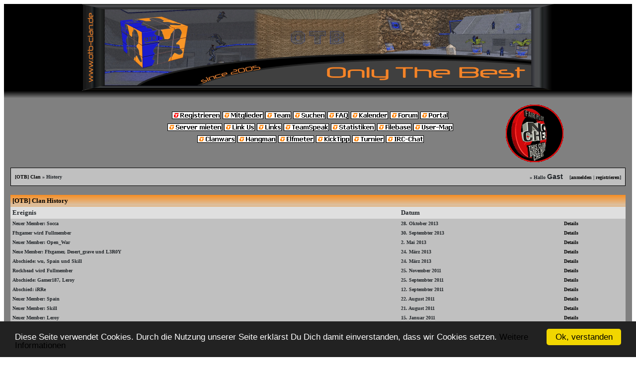

--- FILE ---
content_type: text/html; charset=UTF-8
request_url: https://www.otb-server.de/wbblite/history.php?sid=ef976dcfe4534ed3e64ee73c1b8735d8
body_size: 8663
content:
<!DOCTYPE HTML PUBLIC "-//W3C//DTD HTML 4.01 Transitional//EN">
<html>
<head>
<title>[OTB] Clan - History</title>

<!--


#####   ____    _______   _____  #####
##     / __ \  |__   __| |  _  \    ##
##    / /  \ \    | |    | |_| |    ##
##    | |  | |    | |    |   __/    ##
##    | |  | |    | |    |  _  \    ##
##    \ \__/ /    | |    | |_| |    ##
##     \____/     |_|    |_____/    ##
#####                            #####

                     You know, the best.


-->


<meta name="viewport" content="width=device-width, initial-scale=1.0">
<base href="https://www.otb-server.de/wbblite/" target="_top">

<meta http-equiv="Content-Type" content="text/html; charset=UTF-8">
<meta http-equiv="Content-Style-Type" content="text/css">
<meta http-equiv="Content-Script-Type" content="text/javascript">

<meta name="msapplication-task" content="name=Forum;action-uri=https://www.otb-server.de/wbblite/;icon-uri=https://www.otb-server.de/favicon.ico">
<meta name="msapplication-task" content="name=Portal;action-uri=https://www.otb-server.de/wbblite/portal.php;icon-uri=https://www.otb-server.de/favicon.ico">
<meta name="msapplication-task" content="name=Server mieten;action-uri=https://www.otb-server.de/;icon-uri=https://www.otb-server.de/favicon.ico">
<meta name="msapplication-task" content="name=Shop;action-uri=https://shop.otb-server.de/;icon-uri=https://www.otb-server.de/favicon.ico">
<meta name="msapplication-task" content="name=TeamSpeak 3;action-uri=https://ts3.otb-server.de/;icon-uri=https://www.otb-server.de/favicon.ico">

<link rel="alternate" type="application/rss+xml" title="[OTB] Clan RSS-Feed" href="https://www.otb-server.de/wbblite/feed.php">

<link rel="stylesheet" href="extern/fontawesome/fontawesome-free-5.13.0-web/css/all.css">
<link rel="stylesheet" href="extern/bootstrap/bootstrap-4.5.0-dist/css/bootstrap.min.css">

<script src="extern/jquery/3.5.1/jquery-3.5.1.min.js"></script>
<script src="extern/popper/1.16.1-lts/dist/umd/popper.min.js"></script>
<script src="extern/bootstrap/bootstrap-4.5.0-dist/js/bootstrap.min.js"></script>
<script>
$(document).ready(function(){
 $.fn.popover.Constructor.Default.whiteList.input = ['type', 'name', 'value', 'checked', 'onclick'];
 $.fn.popover.Constructor.Default.whiteList.label = ['for', 'style'];
 $.fn.popover.Constructor.Default.whiteList.p = ['style'];
	
 $('[data-toggle="popover"]').popover({
  animation: true,
  trigger: 'click',
  container: 'body'
 }); 
});
</script>

<link rel="stylesheet" href="extern/fancybox/fancybox-3.5.7/dist/jquery.fancybox.min.css">
<script src="extern/fancybox/fancybox-3.5.7/dist/jquery.fancybox.min.js"></script>

<link rel="stylesheet" href="extern/lightzap/css/lightzap.css">
<script src="extern/lightzap/js/lightzap.js"></script>

<link rel="icon" type="image/x-icon" href="../favicon.ico">
<META name="author" content="Ralf Beckebans">
<META name="copyright" content="Ralf Beckebans">
<META name="keywords" content="paintball, digitalpaint, digital, paint, digital paint, digital paintball, dpball, gotcha, clan, otbclan, otb-clan, otb clan, otb, paintball2, only the best">
<META name="description" content="Only The Best ( OTB / [OTB] Clan ) ist einer der ältesten deutschen Clans des Spiels Digital Paint: Paintball 2. Pub Match und Speed Server mit kurzen Respawnzeiten und einer großen Auswahl an Maps.">
<META name="page-type" content="Clan - Page">
<META name="audience" content="Alle">
<META name="publisher" content="Ralf Beckebans">
<META name="language" content="de">
<META name="robots" content="index,follow">
<META name="dc.creator" content="Ralf Beckebans">
<META name="dc.contributor" content="Ralf Beckebans">
<META name="dc.subject" content="paintball, digitalpaint, digital, paint, digital paint, digital paintball, dpball, gotcha, clan, otbclan, otb-clan, otb clan, otb, paintball2, only the best">
<META name="dc.description" content="Only The Best ( OTB / [OTB] Clan ) ist einer der ältesten deutschen Clans des Spiels Digital Paint: Paintball 2. Pub Match und Speed Server mit kurzen Respawnzeiten und einer großen Auswahl an Maps.">
<META name="dc.title" content="Only The Best ( OTB / [OTB] Clan ) ist einer der ältesten deutschen Clans des Spiels Digital Paint: Paintball 2. Pub Match und Speed Server mit kurzen Respawnzeiten und einer großen Auswahl an Maps.">
<META name="dc.publisher" content="Ralf Beckebans">
<META name="dc.language" content="de">
<META name="dc.rights" content="Ralf Beckebans">
<META name="dc.type" content="Clan - Page">
<META name="date" content="01-21-2026">
<META name="revisit-after" content="7days">


<STYLE TYPE="TEXT/CSS">
 <!--
  BODY {
 scrollbar-base-color: #D56A00;
 scrollbar-arrow-color: #FFFFFF;
 scrollbar-track-color: #FF9900;
 scrollbar-face-color: #D56A00;
 scrollbar-shadow-color: #000000;
 scrollbar-darkshadow-color: #000000;
 scrollbar-highlight-color: #D56A00;
 scrollbar-3dlight-color: #DFDFDF;
 margin: 8px;
 }
SELECT {
  FONT-SIZE: 12px;
  FONT-FAMILY: Tahoma,Helvetica;
  COLOR: #000000;
  BACKGROUND-COLOR: #CFCFCF;
}

 #tablecat { background-image: url(images/orange_mix/cellpic.gif); }
 .clsCursor {  cursor: hand}
 TEXTAREA {
  FONT-SIZE: 12px;
  FONT-FAMILY: Tahoma,Helvetica;
  COLOR: #000000;
  BACKGROUND-COLOR: #CFCFCF;
 }

table {
 display: table;
 border-collapse: collapse;
 border-color: black;
}

tr {
 display: table-row;
}

td {
 display: table-cell;
 padding: 4px;
}

 .input {
  FONT-SIZE: 12px;
  FONT-FAMILY: Tahoma,Helvetica;
  COLOR: #000000;
  BACKGROUND-COLOR: #CFCFCF;
  
  border-top-width : 1px;
  border-right-width : 1px;
  border-bottom-width : 1px;
  border-left-width : 1px;
  text-indent : 2px;
 }
 .topnavi {
 padding-right: 5px;
 padding-bottom: 18px;
 padding-left: 5px;
 }
 
 #bg A:link, #bg A:visited, #bg A:active { COLOR: #000000; TEXT-DECORATION: none; }
 #bg A:hover { COLOR: #000000; TEXT-DECORATION: underline; }
 
 #tablea A:link, #tablea A:visited, #tablea A:active { COLOR: #000000; TEXT-DECORATION: none; }
 #tablea A:hover { COLOR: #000000; TEXT-DECORATION: underline; }
 
 #tableb A:link, #tableb A:visited, #tableb A:active { COLOR: #000000; TEXT-DECORATION: none; }
 #tableb A:hover { COLOR: #000000; TEXT-DECORATION: underline; }
 
 #tablecat A:link, #tablecat A:visited, #tablecat A:active { COLOR: #ffffff; TEXT-DECORATION: none; }
 #tablecat A:hover { COLOR: #ffffff; TEXT-DECORATION: underline; }
 
 #tabletitle A:link, #tabletitle A:visited, #tabletitle A:active { COLOR: #000000; TEXT-DECORATION: none; }
 #tabletitle A:hover { COLOR: #000000; TEXT-DECORATION: underline; }
 
 #tabletitle { background-image: url(images/orange_mix/cellpic.gif); }
 .clsCursor {  cursor: hand}

.admin_comment {font-size : 10px; font-weight: bold;color: red; line-height: 14pt;}

.avatable {
background-repeat: no-repeat;
background-position:center;
}

  #info
  {
    overflow: visible;
    top: expression(body.scrollTop);
    width: 100%;
    position: absolute; top: 0px; left: 0px;
    z-index:2000;
    font-family: Tahoma,Helvetica;
    font-size: 8pt;
    font-weight: normal;
  }

  #infobar a, #infobar a:link, #infobar a:visited, #infobar a:active
  {
    display: block;
    float: left;
    width:100%;
    clear: both;
    color: InfoText;
    background: InfoBackground url(images/warning1.gif) no-repeat fixed .3em .3em;
    padding: .45em .3em .45em 2em;
    border-bottom: .16em outset;
    text-decoration: none;
    cursor: default;
  }

  #infobar a:hover
  {
    color: HighlightText;
    background: Highlight url(images/warning2.gif) no-repeat fixed .3em .3em;
  }

  #viewplot
  {
    width: 100%;
    height: expression(this.parentNode.offsetHeight - this.offsetTop);
    overflow-x: hidden;
    overflow-y: scroll;
    padding: 1em;
  }

#info2 {
  border: 1px solid #999999;
  background-color: #FFFF99;
  margin: 0px 5px;
  padding: 1px;
  font-family: Tahoma,Helvetica;
  font-size: 9pt;
  height: 17px;

  margin-top: -35px;
}

#text {
  float: left;
  clear: right;
  width: 80%;
}

#close {
  text-align: right;
  padding: 1px;
}

#close A {
  text-decoration: none;
  color: #888888;
  border: 1px solid #DDDDDD;
  background-color: #FFFFCC;
  padding: 0px 3px;
}

#close A:hover {
  background-color: #EEEEEE;
}

.highlight {color: #FF0000; font-weight: bold; }

.Clanwar {
  FONT-SIZE: 12px;
  FONT-FAMILY: Tahoma,Helvetica;
  COLOR: #000000;
  background-color: #CFCFCF;
  border: 1px solid #8da4b7;

  border-top-width : 1px;
  border-right-width : 1px;
  border-bottom-width : 1px;
  border-left-width : 1px;
  text-indent : 2px;
}

.Clanwar:focus {
	background-color: #fff9f4;
	border: 1px solid #fa2;
}

a:focus { outline: none; }

/* menu div-container */

/* Grundaufbau */
div#menu { width:978px; border:#000 1px solid; height:24px; color:#fff; font-size:12px; font-family:Arial; }
div#menu a, div#menu span { display:block; height:24px; vertical-align:middle; line-height:24px; color:#fff; }

div#menu a:hover, div#menu span:hover { background:#00537E; font-weight:bold; }
div#menu div:hover { background:#00537E; }
div#menu div { width:108px; float:left; position:relative; text-align:center; border-right:1px #000 solid; }

.whiteborder { border-bottom:#fff dashed 1px !important; } 

div#menu div div.umenu div { width:120px; }
div#menu div div.umenu div.huumenu div.uumenu div { width:150px; }

/*erste Unterebene */
div#menu div:hover div.umenu { display:block; }
div#menu div div.umenu { display:none; width:120px; position:absolute; top:24px; left:-6px; border:#000 1px solid; background:#006599; margin-top:-1px; }
div#menu div div.umenu a { display:block; height:18px; line-height:18px; border-bottom:#000 1px solid; }
div#menu div div.umenu span { display:block; height:18px; line-height:18px; border-bottom:#000 1px solid; }

/* zweite Ebene */
div#menu div div.umenu div.huumenu div.uumenu { display:none; width:150px; position:absolute; top:0px; left:120px; border:#000 1px solid; background:#006599; }
div#menu div div.umenu div.huumenu div.uumenu a { display:block; height:18px; line-height:18px; border-bottom:#000 1px solid; }
div#menu div div.umenu div.huumenu div.uumenu span { display:block; height:18px; line-height:18px; border-bottom:#000 1px solid; }

div#menu div div.umenu div.huumenu:hover div.uumenu { display:block; }

#cookie_alert_box { 
background-color: #494948;
bottom: 0px;
box-shadow: 0px 2px 2px -2px rgba(0, 0, 0, 0.506);
padding: 5px;
position: fixed;
width: 100%;
z-index: 2050;
margin: -10px;
font-family: Tahoma,Helvetica;
font-size: 9pt;
height: 70px;
}

#usercbar_loginbox a span { display: none; }
#usercbar_loginbox a:focus { background: transparent; }
#usercbar_loginbox a:focus span { display: block; }
#usercbar_loginbox a:focus span {
 display: block;
 position: absolute;
 right: 5em;
 margin-top: 5px;
 background: #C0C0C0;
 padding: 10px;
 font: 11px Tahoma;
 width: 250px;
 height: auto;
 border: 3px solid #fa2;
 text-align: left;
}
#usercbar_loginbox a:hover { background: transparent; }
#usercbar_loginbox a:hover span { display: block; }
#usercbar_loginbox a:hover span {
 display: block;
 position: absolute;
 right: 5em;
 margin-top: 0px;
 background: #C0C0C0;
 padding: 10px;
 font: 11px Tahoma;
 width: 250px;
 height: auto;
 border: 3px solid #fa2;
 text-align: left;
}
#usercbar_loginbox span:hover { background: transparent; }
#usercbar_loginbox span:hover span { display: block; }
#usercbar_loginbox span:hover span {
 display: block;
 position: absolute;
 right: 5em;
 margin-top: 0px;
 background: #C0C0C0;
 padding: 10px;
 font: 11px Tahoma;
 width: 250px;
 height: auto;
 border: 3px solid #fa2;
 text-align: left;
}
.modalDialog {
	position: fixed;
	font-family: Arial, Helvetica, sans-serif;
	top: 0;
	right: 0;
	bottom: 0;
	left: 0;
	background: rgba(0,0,0,0.8);
	z-index: 99999;
	opacity:0;
	-webkit-transition: opacity 400ms ease-in;
	-moz-transition: opacity 400ms ease-in;
	transition: opacity 400ms ease-in;
	pointer-events: none;
}
.modalDialog:target {
	opacity:1;
	pointer-events: auto;
}
.modalDialog > div {
	width: 400px;
	position: relative;
	margin: 10% auto;
	padding: 5px 20px 13px 20px;
	border-radius: 10px;
	background: #fff;
	background: -moz-linear-gradient(#fff, #999);
	background: -webkit-linear-gradient(#fff, #999);
	background: -o-linear-gradient(#fff, #999);
}
.modalClose {
	background: #606061;
	color: #FFFFFF;
	line-height: 25px;
	position: absolute;
	right: -12px;
	text-align: center;
	top: -10px;
	width: 24px;
	text-decoration: none;
	font-weight: bold;
	-webkit-border-radius: 12px;
	-moz-border-radius: 12px;
	border-radius: 12px;
	-moz-box-shadow: 1px 1px 3px #000;
	-webkit-box-shadow: 1px 1px 3px #000;
	box-shadow: 1px 1px 3px #000;
}
.modalClose:hover { background: #00d9ff; }

.onlineMarker{
 background-color: rgb(173, 244, 19);
 margin-top: 4px;
 margin-left: 4px;
 border-radius: 100%;
 border-top-width: 0 !important;
 border-right-width: 0 !important;
 border-bottom-width: 0 !important;
 border-left-width: 0 !important;
 width: 10px;
 height: 10px;
 z-index:10;
 -moz-transition:ease-out 0.1s;
 -o-transition:ease-out 0.1s;
 -webkit-transition:ease-out 0.1s;
 transition:ease-out 0.1s;
 position: relative;
}
.onlineMarker_pulse{
 border:10px solid rgb(173, 244, 19);
 background:transparent;
 -webkit-border-radius:40px;
 -moz-border-radius:40px;
 border-radius:40px;
 height:40px;
 width:40px;
 -webkit-animation:pulse 3s ease-out infinite;
 -moz-animation:pulse 3s ease-out infinite;
 animation:pulse 3s ease-out infinite;
 position:absolute;
 top: -25px;
 left: -25px;z-index:1;
 opacity:0;
}
@-moz-keyframes pulse{
 0%{
  -moz-transform:scale(0);
  opacity:0.0
 }
 25%{
  -moz-transform:scale(0);
  opacity:0.1
 }
 50%{
  -moz-transform:scale(0.1);
  opacity:0.3
 }
 75%{
  -moz-transform:scale(0.5);
  opacity:0.5
 }
 100%{
  -moz-transform:scale(1);
  opacity:0.0
 }
}
@-webkit-keyframes "pulse"{
 0%{-webkit-transform:scale(0);
  opacity:0.0
 }
 25%{
  -webkit-transform:scale(0);
  opacity:0.1
 }
 50%{
  -webkit-transform:scale(0.1);
  opacity:0.3
 }
 75%{
  -webkit-transform:scale(0.5);
  opacity:0.5
 }
 100%{
  -webkit-transform:scale(1);
  opacity:0.0
 }
}

.danke_profillink {
 color: whitesmoke !important;
}

.fancybox-slide--iframe .fancybox-content {
  width: 800px;
  height: 600px;
  max-width: 80%;
  max-height: 80%;
  margin: 0px;
}

::placeholder { color: white; }
textarea:focus, input:focus { outline: none; }

.flexrow { display: flex;flex-direction: row; }
.flexcol { display: flex;flex-direction: column; }

.font10 { font-size: 10px;font-family: 'Open Sans','Helvetica Neue',Helvetica,Arial,sans-serif;line-height: 14px; }
.font11 { font-size: 11px;font-family: 'Open Sans','Helvetica Neue',Helvetica,Arial,sans-serif;line-height: 14px; }
.font12 { font-size: 12px;font-family: 'Open Sans','Helvetica Neue',Helvetica,Arial,sans-serif;line-height: 14px; }
.font14 { font-size: 14px;font-family: 'Open Sans','Helvetica Neue',Helvetica,Arial,sans-serif;line-height: 1.4; }
.font16 { font-size: 16px;font-family: 'Open Sans','Helvetica Neue',Helvetica,Arial,sans-serif;line-height: 1.4; }
.font23 { font-size: 23px;font-family: 'Open Sans','Helvetica Neue',Helvetica,Arial,sans-serif;line-height: 2.3; }

.bold { font-weight: bold; }

.title { padding: 10px;background-color: darkorange;background-image: linear-gradient(to bottom right, darkorange, orange);border-top-left-radius: 3px;border-top-right-radius: 3px; }
.smalltitle { padding: 5px;background-color: darkorange;background-image: linear-gradient(to bottom right, darkorange, orange); }
.backcolor { background-color: darkorange;background-image: linear-gradient(to bottom right, darkorange, orange); }
.bordercolor1_left { border-left: 1px solid darkorange; }
.bordercolor1_right { border-right: 1px solid darkorange; }
.bordercolor1_bottom { border-bottom: 1px solid darkorange; }
.bordercolor3_top { border-top: 3px solid darkorange; }
  acronym { cursor: help; }
  *, ::after, ::before { box-sizing: content-box; }
 -->
</STYLE>

<script type="text/javascript">
 var ol_fgcolor= "#C0C0C0";
 var ol_bgcolor= "#000000";
</script>
<script type="text/javascript" src="js/overlib.js"><!-- overLIB (c) Erik Bosrup --></script>

<script type="text/javascript" src="js/konami.js"></script>



<script type="text/javascript">
 var DHTML = (document.getElementById || document.all || document.layers);
 function ap_getObj(name)
 {
  if (document.getElementById)
  {
   return document.getElementById(name).style;
  }
  else if (document.all)
  {
   return document.all[name].style;
  }
  else if (document.layers)
  {
   return document.layers[name];
  }
 }
 function ap_showWaitMessage(div,flag)
 {
  if (!DHTML) return;
  var x = ap_getObj(div);
  x.visibility = (flag) ? 'visible':'hidden'
  if(! document.getElementById)
   if(document.layers)
    x.left=280/2;
  return true;
 }
</script>

<!-- Start Cookie Plugin -->
<script type="text/javascript">
  window.cookieconsent_options = {
  message: 'Diese Seite verwendet Cookies. Durch die Nutzung unserer Seite erklärst Du Dich damit einverstanden, dass wir Cookies setzen.',
  dismiss: 'Ok, verstanden',
  learnMore: 'Weitere Informationen',
  link: 'explanation_cookies.php?sid=ef528507f94dc0e8b676bab663f555c1',
  theme: 'dark-bottom'
 };
</script>
<script type="text/javascript" src="js/cookie-hinweis_script-v2.js"></script>
<!-- Ende Cookie Plugin -->

<script type="text/javascript">
 var date = new Date();
 if(date.getDate() == 1 && date.getMonth() == 3) {
  document.documentElement.setAttribute('style','-webkit-filter: invert(100%);filter: invert(100%);');
 }
</script>
</head>

 <body bgcolor="#DFDFDF" text="#000000" id="bg">
  <table width="100%" cellpadding="0" cellspacing="1" align="center" border="0" bgcolor="#000000">
   <tr>
    <td bgcolor="#808080" align="center" style="padding: 0px;">

     

<div class="flexcol waitdiv" id="waitDiv" style="position: absolute;left: 40%;top: 50%;visibility: hidden;text-align: center;z-index: 2305;">
 <div>
  <img src="./images/warte_otbcube.gif" alt="Bitte warten..." title="Bitte warten...">
 </div>
 <div class="font16 bold" style="padding: 10px;">
  Lade... Bitte warten...
 </div>
</div>

<script type="text/javascript">
 ap_showWaitMessage('waitDiv', 1);
</script>

<div class="header flexcol" style="width: 100%;">
 <div style="padding: 0px;background-color: black;text-align: center;border: 0px;border-bottom-width: 15px;border-style: solid;border-image: linear-gradient(to bottom, black, grey) 0 0 100% 0;">
  <a href="index.php?sid=ef528507f94dc0e8b676bab663f555c1" title="www.OTB-Clan.de"><img src="images/orange_mix/header2009_final.jpg" alt="Logo" border=0></a>
 </div>
 <div class="flexrow" style="padding: 10px;text-align: center;align-items: center;vertical-align: middle;">
  <div style="width: 25%;white-space: nowrap">&nbsp;</div>
  <div class="flexcol topnavi" style="white-space: nowrap">
   <div style="padding: 3px;"> <a href="register.php?sid=ef528507f94dc0e8b676bab663f555c1"><img src="images/orange_mix/top_register.gif" border=0 alt="Registrierung" title="Zur Registrierung"></a>
   <a href="memberslist.php?sid=ef528507f94dc0e8b676bab663f555c1"><img src="images/orange_mix/top_members.gif" border=0 alt="Mitgliederliste" title="Zur Mitgliederliste"></a> <a href="team.php?sid=ef528507f94dc0e8b676bab663f555c1"><img src="images/orange_mix/top_team.gif" border=0 alt="Team" title="Team"></a> <a href="search.php?sid=ef528507f94dc0e8b676bab663f555c1"><img src="images/orange_mix/top_search.gif" border=0 alt="Suche" title="Zur Suche"></a> <a href="misc.php?action=faq&amp;sid=ef528507f94dc0e8b676bab663f555c1"><img src="images/orange_mix/top_faq.gif" border=0 alt="FAQ" title="H&auml;ufig gestellte Fragen"></a> <a href="calender.php?sid=ef528507f94dc0e8b676bab663f555c1"><img src="images/orange_mix/top_calender.gif" border=0 alt="Kalender" title="Zum Kalender"></a> <a href="index.php?sid=ef528507f94dc0e8b676bab663f555c1"><img src="images/orange_mix/top_start.gif" border=0 alt="Startseite" title="Zur Startseite"></a> <a href="portal.php?sid=ef528507f94dc0e8b676bab663f555c1"><img src="images/orange_mix/top_portal.gif" border=0 alt="Portal" title="Zum Portal"></a> </div>
   <div style="padding: 3px;"> <a href="https://www.OTB-Server.de" target="_blank"><img src="images/orange_mix/top_server.gif" border=0 alt="Server mieten" title="Server mieten"></a> <a href="linkus.php?sid=ef528507f94dc0e8b676bab663f555c1"><img src="images/orange_mix/top_linkus.gif" border=0 alt="Link Us" title="Link Us"></a> <a href="misc.php?action=links&amp;sid=ef528507f94dc0e8b676bab663f555c1"><img src="images/orange_mix/top_links.gif" border=0 alt="Links" title="Partnerseiten & Links"></a> <a href="vgts3.php?sid=ef528507f94dc0e8b676bab663f555c1"><img src="images/orange_mix/top_teamspeak.gif" border=0 alt="TeamSpeak" title="Zum TeamSpeak-Server"></a> <a href="statsinfo.php?sid=ef528507f94dc0e8b676bab663f555c1"><img src="images/orange_mix/top_statsinfo.gif" border=0 alt="Statistik" title="Zur Statistik"></a> <a href="filebase_index.php?sid=ef528507f94dc0e8b676bab663f555c1"><img src="images/orange_mix/top_filebase.gif" border=0 alt="Filebase" title="Zur Filebase"></a>  <a href="mapg.php?sid=ef528507f94dc0e8b676bab663f555c1"><img src="images/orange_mix/top_usermap.gif" border=0 alt="User-Map" title="Zur User-Map"></a>  </div>
   <div style="padding: 3px;"> <a href="clanwar.php?action=uebersicht&amp;sid=ef528507f94dc0e8b676bab663f555c1"><img src="images/orange_mix/top_clanwars.gif" border=0 alt="Clanwars" title="Clanwars"></a>      <a href="hangman.php?sid=ef528507f94dc0e8b676bab663f555c1"><img src="images/orange_mix/top_hangman.gif" border=0 alt="Hangman" title="Hangman"></a> <a href="elfer.php?sid=ef528507f94dc0e8b676bab663f555c1"><img src="images/orange_mix/top_elfmeter.gif" border=0 alt="Elfmeter" title="Zum Elfmeter"></a> <a href="kt_main.php?sid=ef528507f94dc0e8b676bab663f555c1"><img src="images/orange_mix/top_kicktipp.gif" border=0 alt="KickTipp" title="KickTipp"></a>  <a href="pbturnier.php?action=ansicht&amp;id=5&amp;sid=ef528507f94dc0e8b676bab663f555c1"><img src="images/orange_mix/top_turnier.gif" border=0 alt="Turnier" title="Zum Turnier"></a> <a href="chat.php?sid=ef528507f94dc0e8b676bab663f555c1"><img src="images/orange_mix/top_chat.gif" border=0 alt="Chat" title="Zum Chat"></a>   </div>
   <div style="padding: 3px;">   </div>
  </div>
  <div style="width: 25%;white-space: nowrap"><img src="images/orange_mix/nocheat.gif" border="0" alt="NO CHEAT" title="NO CHEAT"></div>
 </div>
</div>






     <table cellpadding="4" cellspacing="1" border="1" width="98%" bgcolor="#000000">
 <tr bgcolor="#C0C0C0" id="tablea">
  <td><table cellpadding=0 cellspacing=0 border=0 width="100%">
   <tr>
    <td><font face="Tahoma" size="1"><b><a href="index.php?sid=ef528507f94dc0e8b676bab663f555c1">[OTB] Clan</a> » History</b></font></td>
    <td align="right"><font face="Tahoma" size="1"><b>&raquo; Hallo <span class="font14 bold" style="margin-right: 10px;">Gast</span> [<div id="usercbar_loginbox" style="display:inline;"><a href="login.php?sid=ef528507f94dc0e8b676bab663f555c1" title="Anmelden">anmelden<span>
<form action="login.php" method="post">
 <input type="hidden name="send" value="send">
 <input type="hidden name="url" value="/wbblite/history.php?sid=ef976dcfe4534ed3e64ee73c1b8735d8">
 <input type="hidden name="sid" value="ef528507f94dc0e8b676bab663f555c1">
 <table border=0 bgcolor="#000000" cellpadding=4 cellspacing=1 widht="300" align="center">
  <tr id="tableb" bgcolor="#DFDFDF">
   <td><font face="Tahoma" size="2">Benutzername:</font></td>
   <td><input type="text" class="input" name="l_username" SIZE=20 maxlength=50></td>	
  </tr>
  <tr id="tablea" bgcolor="#C0C0C0">
   <td><font face="Tahoma" size="2">Passwort:</font></td>
   <td><input type="password" class="input" name="l_password" SIZE=20 maxlength=30></td>	
  </tr>
 </table><br>
 <div align="center"><input class="input" type="submit" name="submit" value="Anmelden"> <input class="input" type="reset" value="L&ouml;schen"></div>
 </form>
</span></a></div> | <a href="register.php?sid=ef528507f94dc0e8b676bab663f555c1" title="Neuen Account registrieren">registrieren</a>]</b></font></td>
   </tr>
  </table></td>
 </tr>
</table><br>
<table cellpadding=4 cellspacing=1 border=0 width="98%" bgcolor="#000000">
 <tr bgcolor="#FF9900" id="tablecat">
  <td colspan=3><font face="Tahoma" size="2" color="#000000"><b>[OTB] Clan History</b></font></td>
 </tr>
<tr class="secondrow">
 <td valign="top" id="tableb" bgcolor="#DFDFDF"><font face="Tahoma" size="2"><b>Ereignis</b></font></td>
 <td valign="top" id="tableb" bgcolor="#DFDFDF"><font face="Tahoma" size="2"><b>Datum</b></font></td>
 <td valign="top" id="tableb" bgcolor="#DFDFDF"><font face="Tahoma" size="2"><b></b></font></td>
</tr>
 <tr class="secondrow">
 <td valign="top" id="tablea" bgcolor="#C0C0C0"><font face="Tahoma" size="1"><b>Neuer Member: Socca</b></font></td>
 <td valign="top" id="tablea" bgcolor="#C0C0C0"><font face="Tahoma" size="1"><b>28. Oktober 2013</b></font></td>
 <td valign="top" id="tablea" bgcolor="#C0C0C0"><font face="Tahoma" size="1"><b><a href="./history.php?mode=view&id=102&sid=ef528507f94dc0e8b676bab663f555c1">Details</a></b></font></td>
</tr><tr class="secondrow">
 <td valign="top" id="tablea" bgcolor="#C0C0C0"><font face="Tahoma" size="1"><b>Ffxgamer wird Fullmember</b></font></td>
 <td valign="top" id="tablea" bgcolor="#C0C0C0"><font face="Tahoma" size="1"><b>30. Septembter 2013</b></font></td>
 <td valign="top" id="tablea" bgcolor="#C0C0C0"><font face="Tahoma" size="1"><b><a href="./history.php?mode=view&id=101&sid=ef528507f94dc0e8b676bab663f555c1">Details</a></b></font></td>
</tr><tr class="secondrow">
 <td valign="top" id="tablea" bgcolor="#C0C0C0"><font face="Tahoma" size="1"><b>Neuer Member: Open_War</b></font></td>
 <td valign="top" id="tablea" bgcolor="#C0C0C0"><font face="Tahoma" size="1"><b>2. Mai 2013</b></font></td>
 <td valign="top" id="tablea" bgcolor="#C0C0C0"><font face="Tahoma" size="1"><b><a href="./history.php?mode=view&id=100&sid=ef528507f94dc0e8b676bab663f555c1">Details</a></b></font></td>
</tr><tr class="secondrow">
 <td valign="top" id="tablea" bgcolor="#C0C0C0"><font face="Tahoma" size="1"><b>Neue Member: Ffxgamer, Desert_grave und L3R0Y</b></font></td>
 <td valign="top" id="tablea" bgcolor="#C0C0C0"><font face="Tahoma" size="1"><b>24. März 2013</b></font></td>
 <td valign="top" id="tablea" bgcolor="#C0C0C0"><font face="Tahoma" size="1"><b><a href="./history.php?mode=view&id=99&sid=ef528507f94dc0e8b676bab663f555c1">Details</a></b></font></td>
</tr><tr class="secondrow">
 <td valign="top" id="tablea" bgcolor="#C0C0C0"><font face="Tahoma" size="1"><b>Abschiede: wu, Spain und Skill</b></font></td>
 <td valign="top" id="tablea" bgcolor="#C0C0C0"><font face="Tahoma" size="1"><b>24. März 2013</b></font></td>
 <td valign="top" id="tablea" bgcolor="#C0C0C0"><font face="Tahoma" size="1"><b><a href="./history.php?mode=view&id=98&sid=ef528507f94dc0e8b676bab663f555c1">Details</a></b></font></td>
</tr><tr class="secondrow">
 <td valign="top" id="tablea" bgcolor="#C0C0C0"><font face="Tahoma" size="1"><b>Rockhead wird Fullmember</b></font></td>
 <td valign="top" id="tablea" bgcolor="#C0C0C0"><font face="Tahoma" size="1"><b>25. November 2011</b></font></td>
 <td valign="top" id="tablea" bgcolor="#C0C0C0"><font face="Tahoma" size="1"><b><a href="./history.php?mode=view&id=97&sid=ef528507f94dc0e8b676bab663f555c1">Details</a></b></font></td>
</tr><tr class="secondrow">
 <td valign="top" id="tablea" bgcolor="#C0C0C0"><font face="Tahoma" size="1"><b>Abschiede: Gamer187, Leroy</b></font></td>
 <td valign="top" id="tablea" bgcolor="#C0C0C0"><font face="Tahoma" size="1"><b>25. Septembter 2011</b></font></td>
 <td valign="top" id="tablea" bgcolor="#C0C0C0"><font face="Tahoma" size="1"><b><a href="./history.php?mode=view&id=96&sid=ef528507f94dc0e8b676bab663f555c1">Details</a></b></font></td>
</tr><tr class="secondrow">
 <td valign="top" id="tablea" bgcolor="#C0C0C0"><font face="Tahoma" size="1"><b>Abschied: iRRe</b></font></td>
 <td valign="top" id="tablea" bgcolor="#C0C0C0"><font face="Tahoma" size="1"><b>12. Septembter 2011</b></font></td>
 <td valign="top" id="tablea" bgcolor="#C0C0C0"><font face="Tahoma" size="1"><b><a href="./history.php?mode=view&id=95&sid=ef528507f94dc0e8b676bab663f555c1">Details</a></b></font></td>
</tr><tr class="secondrow">
 <td valign="top" id="tablea" bgcolor="#C0C0C0"><font face="Tahoma" size="1"><b>Neuer Member: Spain</b></font></td>
 <td valign="top" id="tablea" bgcolor="#C0C0C0"><font face="Tahoma" size="1"><b>22. August 2011</b></font></td>
 <td valign="top" id="tablea" bgcolor="#C0C0C0"><font face="Tahoma" size="1"><b><a href="./history.php?mode=view&id=94&sid=ef528507f94dc0e8b676bab663f555c1">Details</a></b></font></td>
</tr><tr class="secondrow">
 <td valign="top" id="tablea" bgcolor="#C0C0C0"><font face="Tahoma" size="1"><b>Neuer Member: Skill</b></font></td>
 <td valign="top" id="tablea" bgcolor="#C0C0C0"><font face="Tahoma" size="1"><b>21. August 2011</b></font></td>
 <td valign="top" id="tablea" bgcolor="#C0C0C0"><font face="Tahoma" size="1"><b><a href="./history.php?mode=view&id=93&sid=ef528507f94dc0e8b676bab663f555c1">Details</a></b></font></td>
</tr><tr class="secondrow">
 <td valign="top" id="tablea" bgcolor="#C0C0C0"><font face="Tahoma" size="1"><b>Neuer Member: Leroy</b></font></td>
 <td valign="top" id="tablea" bgcolor="#C0C0C0"><font face="Tahoma" size="1"><b>15. Januar 2011</b></font></td>
 <td valign="top" id="tablea" bgcolor="#C0C0C0"><font face="Tahoma" size="1"><b><a href="./history.php?mode=view&id=92&sid=ef528507f94dc0e8b676bab663f555c1">Details</a></b></font></td>
</tr><tr class="secondrow">
 <td valign="top" id="tablea" bgcolor="#C0C0C0"><font face="Tahoma" size="1"><b>Neuer Member: Gamer187</b></font></td>
 <td valign="top" id="tablea" bgcolor="#C0C0C0"><font face="Tahoma" size="1"><b>3. Januar 2011</b></font></td>
 <td valign="top" id="tablea" bgcolor="#C0C0C0"><font face="Tahoma" size="1"><b><a href="./history.php?mode=view&id=91&sid=ef528507f94dc0e8b676bab663f555c1">Details</a></b></font></td>
</tr><tr class="secondrow">
 <td valign="top" id="tablea" bgcolor="#C0C0C0"><font face="Tahoma" size="1"><b>Abschied: Spain, Bundy, Luqia</b></font></td>
 <td valign="top" id="tablea" bgcolor="#C0C0C0"><font face="Tahoma" size="1"><b>12. Dezember 2010</b></font></td>
 <td valign="top" id="tablea" bgcolor="#C0C0C0"><font face="Tahoma" size="1"><b><a href="./history.php?mode=view&id=90&sid=ef528507f94dc0e8b676bab663f555c1">Details</a></b></font></td>
</tr><tr class="secondrow">
 <td valign="top" id="tablea" bgcolor="#C0C0C0"><font face="Tahoma" size="1"><b>Neuer Member: Bundy</b></font></td>
 <td valign="top" id="tablea" bgcolor="#C0C0C0"><font face="Tahoma" size="1"><b>2. Dezember 2010</b></font></td>
 <td valign="top" id="tablea" bgcolor="#C0C0C0"><font face="Tahoma" size="1"><b><a href="./history.php?mode=view&id=89&sid=ef528507f94dc0e8b676bab663f555c1">Details</a></b></font></td>
</tr><tr class="secondrow">
 <td valign="top" id="tablea" bgcolor="#C0C0C0"><font face="Tahoma" size="1"><b>Die originalen Paintball-T-Shirts sind wieder da</b></font></td>
 <td valign="top" id="tablea" bgcolor="#C0C0C0"><font face="Tahoma" size="1"><b>20. November 2010</b></font></td>
 <td valign="top" id="tablea" bgcolor="#C0C0C0"><font face="Tahoma" size="1"><b><a href="./history.php?mode=view&id=88&sid=ef528507f94dc0e8b676bab663f555c1">Details</a></b></font></td>
</tr><tr class="secondrow">
 <td valign="top" id="tablea" bgcolor="#C0C0C0"><font face="Tahoma" size="1"><b>[OTB] feiert sich selbst - 5 Jahre Only The Best!</b></font></td>
 <td valign="top" id="tablea" bgcolor="#C0C0C0"><font face="Tahoma" size="1"><b>20. November 2010</b></font></td>
 <td valign="top" id="tablea" bgcolor="#C0C0C0"><font face="Tahoma" size="1"><b><a href="./history.php?mode=view&id=87&sid=ef528507f94dc0e8b676bab663f555c1">Details</a></b></font></td>
</tr><tr class="secondrow">
 <td valign="top" id="tablea" bgcolor="#C0C0C0"><font face="Tahoma" size="1"><b>Abschied: KauGummi-Brot</b></font></td>
 <td valign="top" id="tablea" bgcolor="#C0C0C0"><font face="Tahoma" size="1"><b>6. November 2010</b></font></td>
 <td valign="top" id="tablea" bgcolor="#C0C0C0"><font face="Tahoma" size="1"><b><a href="./history.php?mode=view&id=86&sid=ef528507f94dc0e8b676bab663f555c1">Details</a></b></font></td>
</tr><tr class="secondrow">
 <td valign="top" id="tablea" bgcolor="#C0C0C0"><font face="Tahoma" size="1"><b>Neuer Member: Spain</b></font></td>
 <td valign="top" id="tablea" bgcolor="#C0C0C0"><font face="Tahoma" size="1"><b>2. November 2010</b></font></td>
 <td valign="top" id="tablea" bgcolor="#C0C0C0"><font face="Tahoma" size="1"><b><a href="./history.php?mode=view&id=85&sid=ef528507f94dc0e8b676bab663f555c1">Details</a></b></font></td>
</tr><tr class="secondrow">
 <td valign="top" id="tablea" bgcolor="#C0C0C0"><font face="Tahoma" size="1"><b>Neuer Member: Luqia</b></font></td>
 <td valign="top" id="tablea" bgcolor="#C0C0C0"><font face="Tahoma" size="1"><b>17. Oktober 2010</b></font></td>
 <td valign="top" id="tablea" bgcolor="#C0C0C0"><font face="Tahoma" size="1"><b><a href="./history.php?mode=view&id=84&sid=ef528507f94dc0e8b676bab663f555c1">Details</a></b></font></td>
</tr><tr class="secondrow">
 <td valign="top" id="tablea" bgcolor="#C0C0C0"><font face="Tahoma" size="1"><b>Neuer Member: German.Ink</b></font></td>
 <td valign="top" id="tablea" bgcolor="#C0C0C0"><font face="Tahoma" size="1"><b>18. Septembter 2010</b></font></td>
 <td valign="top" id="tablea" bgcolor="#C0C0C0"><font face="Tahoma" size="1"><b><a href="./history.php?mode=view&id=83&sid=ef528507f94dc0e8b676bab663f555c1">Details</a></b></font></td>
</tr><tr class="secondrow">
 <td valign="top" id="tablea" bgcolor="#C0C0C0"><font face="Tahoma" size="1"><b>iRRe wird Fullmember</b></font></td>
 <td valign="top" id="tablea" bgcolor="#C0C0C0"><font face="Tahoma" size="1"><b>18. Septembter 2010</b></font></td>
 <td valign="top" id="tablea" bgcolor="#C0C0C0"><font face="Tahoma" size="1"><b><a href="./history.php?mode=view&id=82&sid=ef528507f94dc0e8b676bab663f555c1">Details</a></b></font></td>
</tr><tr class="secondrow">
 <td valign="top" id="tablea" bgcolor="#C0C0C0"><font face="Tahoma" size="1"><b>Neuer Member: KauGummi-Brot</b></font></td>
 <td valign="top" id="tablea" bgcolor="#C0C0C0"><font face="Tahoma" size="1"><b>1. Septembter 2010</b></font></td>
 <td valign="top" id="tablea" bgcolor="#C0C0C0"><font face="Tahoma" size="1"><b><a href="./history.php?mode=view&id=81&sid=ef528507f94dc0e8b676bab663f555c1">Details</a></b></font></td>
</tr><tr class="secondrow">
 <td valign="top" id="tablea" bgcolor="#C0C0C0"><font face="Tahoma" size="1"><b>Abschied: kaese</b></font></td>
 <td valign="top" id="tablea" bgcolor="#C0C0C0"><font face="Tahoma" size="1"><b>30. Juni 2010</b></font></td>
 <td valign="top" id="tablea" bgcolor="#C0C0C0"><font face="Tahoma" size="1"><b><a href="./history.php?mode=view&id=80&sid=ef528507f94dc0e8b676bab663f555c1">Details</a></b></font></td>
</tr><tr class="secondrow">
 <td valign="top" id="tablea" bgcolor="#C0C0C0"><font face="Tahoma" size="1"><b>Neuer Member: kaese</b></font></td>
 <td valign="top" id="tablea" bgcolor="#C0C0C0"><font face="Tahoma" size="1"><b>2. Juni 2010</b></font></td>
 <td valign="top" id="tablea" bgcolor="#C0C0C0"><font face="Tahoma" size="1"><b><a href="./history.php?mode=view&id=79&sid=ef528507f94dc0e8b676bab663f555c1">Details</a></b></font></td>
</tr><tr class="secondrow">
 <td valign="top" id="tablea" bgcolor="#C0C0C0"><font face="Tahoma" size="1"><b>wu wird Fullmember</b></font></td>
 <td valign="top" id="tablea" bgcolor="#C0C0C0"><font face="Tahoma" size="1"><b>25. Mai 2010</b></font></td>
 <td valign="top" id="tablea" bgcolor="#C0C0C0"><font face="Tahoma" size="1"><b><a href="./history.php?mode=view&id=78&sid=ef528507f94dc0e8b676bab663f555c1">Details</a></b></font></td>
</tr><tr class="secondrow">
 <td valign="top" id="tablea" bgcolor="#C0C0C0"><font face="Tahoma" size="1"><b>Neuer Member: iRRe</b></font></td>
 <td valign="top" id="tablea" bgcolor="#C0C0C0"><font face="Tahoma" size="1"><b>9. März 2010</b></font></td>
 <td valign="top" id="tablea" bgcolor="#C0C0C0"><font face="Tahoma" size="1"><b><a href="./history.php?mode=view&id=77&sid=ef528507f94dc0e8b676bab663f555c1">Details</a></b></font></td>
</tr><tr class="secondrow">
 <td valign="top" id="tablea" bgcolor="#C0C0C0"><font face="Tahoma" size="1"><b>Abschied: Scylla</b></font></td>
 <td valign="top" id="tablea" bgcolor="#C0C0C0"><font face="Tahoma" size="1"><b>9. März 2010</b></font></td>
 <td valign="top" id="tablea" bgcolor="#C0C0C0"><font face="Tahoma" size="1"><b><a href="./history.php?mode=view&id=76&sid=ef528507f94dc0e8b676bab663f555c1">Details</a></b></font></td>
</tr><tr class="secondrow">
 <td valign="top" id="tablea" bgcolor="#C0C0C0"><font face="Tahoma" size="1"><b>Neuer Member: Wu</b></font></td>
 <td valign="top" id="tablea" bgcolor="#C0C0C0"><font face="Tahoma" size="1"><b>28. Februar 2010</b></font></td>
 <td valign="top" id="tablea" bgcolor="#C0C0C0"><font face="Tahoma" size="1"><b><a href="./history.php?mode=view&id=75&sid=ef528507f94dc0e8b676bab663f555c1">Details</a></b></font></td>
</tr><tr class="secondrow">
 <td valign="top" id="tablea" bgcolor="#C0C0C0"><font face="Tahoma" size="1"><b>Abschied: Neoterra</b></font></td>
 <td valign="top" id="tablea" bgcolor="#C0C0C0"><font face="Tahoma" size="1"><b>27. Dezember 2009</b></font></td>
 <td valign="top" id="tablea" bgcolor="#C0C0C0"><font face="Tahoma" size="1"><b><a href="./history.php?mode=view&id=74&sid=ef528507f94dc0e8b676bab663f555c1">Details</a></b></font></td>
</tr><tr class="secondrow">
 <td valign="top" id="tablea" bgcolor="#C0C0C0"><font face="Tahoma" size="1"><b>Neuer Member: Scylla</b></font></td>
 <td valign="top" id="tablea" bgcolor="#C0C0C0"><font face="Tahoma" size="1"><b>24. Dezember 2009</b></font></td>
 <td valign="top" id="tablea" bgcolor="#C0C0C0"><font face="Tahoma" size="1"><b><a href="./history.php?mode=view&id=73&sid=ef528507f94dc0e8b676bab663f555c1">Details</a></b></font></td>
</tr><tr class="secondrow">
 <td valign="top" id="tablea" bgcolor="#C0C0C0"><font face="Tahoma" size="1"><b>OTB feiert 4. Geburtstag!</b></font></td>
 <td valign="top" id="tablea" bgcolor="#C0C0C0"><font face="Tahoma" size="1"><b>20. November 2009</b></font></td>
 <td valign="top" id="tablea" bgcolor="#C0C0C0"><font face="Tahoma" size="1"><b><a href="./history.php?mode=view&id=72&sid=ef528507f94dc0e8b676bab663f555c1">Details</a></b></font></td>
</tr><tr class="secondrow">
 <td valign="top" id="tablea" bgcolor="#C0C0C0"><font face="Tahoma" size="1"><b>Abschied : Terrorfuchs</b></font></td>
 <td valign="top" id="tablea" bgcolor="#C0C0C0"><font face="Tahoma" size="1"><b>20. Oktober 2009</b></font></td>
 <td valign="top" id="tablea" bgcolor="#C0C0C0"><font face="Tahoma" size="1"><b><a href="./history.php?mode=view&id=71&sid=ef528507f94dc0e8b676bab663f555c1">Details</a></b></font></td>
</tr><tr class="secondrow">
 <td valign="top" id="tablea" bgcolor="#C0C0C0"><font face="Tahoma" size="1"><b>Neuer Member: Neoterra</b></font></td>
 <td valign="top" id="tablea" bgcolor="#C0C0C0"><font face="Tahoma" size="1"><b>16. August 2009</b></font></td>
 <td valign="top" id="tablea" bgcolor="#C0C0C0"><font face="Tahoma" size="1"><b><a href="./history.php?mode=view&id=70&sid=ef528507f94dc0e8b676bab663f555c1">Details</a></b></font></td>
</tr><tr class="secondrow">
 <td valign="top" id="tablea" bgcolor="#C0C0C0"><font face="Tahoma" size="1"><b>Abschiede: Elma und Efex</b></font></td>
 <td valign="top" id="tablea" bgcolor="#C0C0C0"><font face="Tahoma" size="1"><b>16. August 2009</b></font></td>
 <td valign="top" id="tablea" bgcolor="#C0C0C0"><font face="Tahoma" size="1"><b><a href="./history.php?mode=view&id=69&sid=ef528507f94dc0e8b676bab663f555c1">Details</a></b></font></td>
</tr><tr class="secondrow">
 <td valign="top" id="tablea" bgcolor="#C0C0C0"><font face="Tahoma" size="1"><b>Abschied : Kickflip</b></font></td>
 <td valign="top" id="tablea" bgcolor="#C0C0C0"><font face="Tahoma" size="1"><b>5. August 2009</b></font></td>
 <td valign="top" id="tablea" bgcolor="#C0C0C0"><font face="Tahoma" size="1"><b><a href="./history.php?mode=view&id=68&sid=ef528507f94dc0e8b676bab663f555c1">Details</a></b></font></td>
</tr><tr class="secondrow">
 <td valign="top" id="tablea" bgcolor="#C0C0C0"><font face="Tahoma" size="1"><b>Abschied: Hauke</b></font></td>
 <td valign="top" id="tablea" bgcolor="#C0C0C0"><font face="Tahoma" size="1"><b>25. Juli 2009</b></font></td>
 <td valign="top" id="tablea" bgcolor="#C0C0C0"><font face="Tahoma" size="1"><b><a href="./history.php?mode=view&id=67&sid=ef528507f94dc0e8b676bab663f555c1">Details</a></b></font></td>
</tr><tr class="secondrow">
 <td valign="top" id="tablea" bgcolor="#C0C0C0"><font face="Tahoma" size="1"><b>Neuer Member: Efex</b></font></td>
 <td valign="top" id="tablea" bgcolor="#C0C0C0"><font face="Tahoma" size="1"><b>7. Juni 2009</b></font></td>
 <td valign="top" id="tablea" bgcolor="#C0C0C0"><font face="Tahoma" size="1"><b><a href="./history.php?mode=view&id=66&sid=ef528507f94dc0e8b676bab663f555c1">Details</a></b></font></td>
</tr><tr class="secondrow">
 <td valign="top" id="tablea" bgcolor="#C0C0C0"><font face="Tahoma" size="1"><b>Abschiede: Mole und Rowser</b></font></td>
 <td valign="top" id="tablea" bgcolor="#C0C0C0"><font face="Tahoma" size="1"><b>7. Juni 2009</b></font></td>
 <td valign="top" id="tablea" bgcolor="#C0C0C0"><font face="Tahoma" size="1"><b><a href="./history.php?mode=view&id=65&sid=ef528507f94dc0e8b676bab663f555c1">Details</a></b></font></td>
</tr><tr class="secondrow">
 <td valign="top" id="tablea" bgcolor="#C0C0C0"><font face="Tahoma" size="1"><b>Neue Member: Elma und Mole</b></font></td>
 <td valign="top" id="tablea" bgcolor="#C0C0C0"><font face="Tahoma" size="1"><b>2. Mai 2009</b></font></td>
 <td valign="top" id="tablea" bgcolor="#C0C0C0"><font face="Tahoma" size="1"><b><a href="./history.php?mode=view&id=63&sid=ef528507f94dc0e8b676bab663f555c1">Details</a></b></font></td>
</tr><tr class="secondrow">
 <td valign="top" id="tablea" bgcolor="#C0C0C0"><font face="Tahoma" size="1"><b>Abschied: Kaugummi-Brot</b></font></td>
 <td valign="top" id="tablea" bgcolor="#C0C0C0"><font face="Tahoma" size="1"><b>2. Mai 2009</b></font></td>
 <td valign="top" id="tablea" bgcolor="#C0C0C0"><font face="Tahoma" size="1"><b><a href="./history.php?mode=view&id=64&sid=ef528507f94dc0e8b676bab663f555c1">Details</a></b></font></td>
</tr><tr class="secondrow">
 <td valign="top" id="tablea" bgcolor="#C0C0C0"><font face="Tahoma" size="1"><b>Abschied: prince</b></font></td>
 <td valign="top" id="tablea" bgcolor="#C0C0C0"><font face="Tahoma" size="1"><b>25. April 2009</b></font></td>
 <td valign="top" id="tablea" bgcolor="#C0C0C0"><font face="Tahoma" size="1"><b><a href="./history.php?mode=view&id=62&sid=ef528507f94dc0e8b676bab663f555c1">Details</a></b></font></td>
</tr><tr class="secondrow">
 <td valign="top" id="tablea" bgcolor="#C0C0C0"><font face="Tahoma" size="1"><b>kickflip und RowseR werden Fullmember</b></font></td>
 <td valign="top" id="tablea" bgcolor="#C0C0C0"><font face="Tahoma" size="1"><b>21. März 2009</b></font></td>
 <td valign="top" id="tablea" bgcolor="#C0C0C0"><font face="Tahoma" size="1"><b><a href="./history.php?mode=view&id=61&sid=ef528507f94dc0e8b676bab663f555c1">Details</a></b></font></td>
</tr><tr class="secondrow">
 <td valign="top" id="tablea" bgcolor="#C0C0C0"><font face="Tahoma" size="1"><b>Neuer Member: KauGummi-Brot</b></font></td>
 <td valign="top" id="tablea" bgcolor="#C0C0C0"><font face="Tahoma" size="1"><b>21. März 2009</b></font></td>
 <td valign="top" id="tablea" bgcolor="#C0C0C0"><font face="Tahoma" size="1"><b><a href="./history.php?mode=view&id=60&sid=ef528507f94dc0e8b676bab663f555c1">Details</a></b></font></td>
</tr><tr class="secondrow">
 <td valign="top" id="tablea" bgcolor="#C0C0C0"><font face="Tahoma" size="1"><b>Abschiede: Devil, SoCCa, killerjoe</b></font></td>
 <td valign="top" id="tablea" bgcolor="#C0C0C0"><font face="Tahoma" size="1"><b>21. März 2009</b></font></td>
 <td valign="top" id="tablea" bgcolor="#C0C0C0"><font face="Tahoma" size="1"><b><a href="./history.php?mode=view&id=59&sid=ef528507f94dc0e8b676bab663f555c1">Details</a></b></font></td>
</tr><tr class="secondrow">
 <td valign="top" id="tablea" bgcolor="#C0C0C0"><font face="Tahoma" size="1"><b>Neuer Member: RowseR</b></font></td>
 <td valign="top" id="tablea" bgcolor="#C0C0C0"><font face="Tahoma" size="1"><b>29. Januar 2009</b></font></td>
 <td valign="top" id="tablea" bgcolor="#C0C0C0"><font face="Tahoma" size="1"><b><a href="./history.php?mode=view&id=58&sid=ef528507f94dc0e8b676bab663f555c1">Details</a></b></font></td>
</tr><tr class="secondrow">
 <td valign="top" id="tablea" bgcolor="#C0C0C0"><font face="Tahoma" size="1"><b>Neuer Member: Kickflip</b></font></td>
 <td valign="top" id="tablea" bgcolor="#C0C0C0"><font face="Tahoma" size="1"><b>20. Januar 2009</b></font></td>
 <td valign="top" id="tablea" bgcolor="#C0C0C0"><font face="Tahoma" size="1"><b><a href="./history.php?mode=view&id=57&sid=ef528507f94dc0e8b676bab663f555c1">Details</a></b></font></td>
</tr><tr class="secondrow">
 <td valign="top" id="tablea" bgcolor="#C0C0C0"><font face="Tahoma" size="1"><b>Neuer Member: killerjoe</b></font></td>
 <td valign="top" id="tablea" bgcolor="#C0C0C0"><font face="Tahoma" size="1"><b>6. Januar 2009</b></font></td>
 <td valign="top" id="tablea" bgcolor="#C0C0C0"><font face="Tahoma" size="1"><b><a href="./history.php?mode=view&id=56&sid=ef528507f94dc0e8b676bab663f555c1">Details</a></b></font></td>
</tr><tr class="secondrow">
 <td valign="top" id="tablea" bgcolor="#C0C0C0"><font face="Tahoma" size="1"><b>SoCCa wird Fullmember</b></font></td>
 <td valign="top" id="tablea" bgcolor="#C0C0C0"><font face="Tahoma" size="1"><b>24. Dezember 2008</b></font></td>
 <td valign="top" id="tablea" bgcolor="#C0C0C0"><font face="Tahoma" size="1"><b><a href="./history.php?mode=view&id=55&sid=ef528507f94dc0e8b676bab663f555c1">Details</a></b></font></td>
</tr><tr class="secondrow">
 <td valign="top" id="tablea" bgcolor="#C0C0C0"><font face="Tahoma" size="1"><b>Abschied: EiMS</b></font></td>
 <td valign="top" id="tablea" bgcolor="#C0C0C0"><font face="Tahoma" size="1"><b>24. Dezember 2008</b></font></td>
 <td valign="top" id="tablea" bgcolor="#C0C0C0"><font face="Tahoma" size="1"><b><a href="./history.php?mode=view&id=54&sid=ef528507f94dc0e8b676bab663f555c1">Details</a></b></font></td>
</tr><tr class="secondrow">
 <td valign="top" id="tablea" bgcolor="#C0C0C0"><font face="Tahoma" size="1"><b>Psycho und Hauke werden Fullmember</b></font></td>
 <td valign="top" id="tablea" bgcolor="#C0C0C0"><font face="Tahoma" size="1"><b>2. Dezember 2008</b></font></td>
 <td valign="top" id="tablea" bgcolor="#C0C0C0"><font face="Tahoma" size="1"><b><a href="./history.php?mode=view&id=53&sid=ef528507f94dc0e8b676bab663f555c1">Details</a></b></font></td>
</tr><tr class="secondrow">
 <td valign="top" id="tablea" bgcolor="#C0C0C0"><font face="Tahoma" size="1"><b>Fuchs wird Full Member</b></font></td>
 <td valign="top" id="tablea" bgcolor="#C0C0C0"><font face="Tahoma" size="1"><b>2. November 2008</b></font></td>
 <td valign="top" id="tablea" bgcolor="#C0C0C0"><font face="Tahoma" size="1"><b><a href="./history.php?mode=view&id=52&sid=ef528507f94dc0e8b676bab663f555c1">Details</a></b></font></td>
</tr><tr class="secondrow">
 <td valign="top" id="tablea" bgcolor="#C0C0C0"><font face="Tahoma" size="1"><b>Neuer Member: EiMS</b></font></td>
 <td valign="top" id="tablea" bgcolor="#C0C0C0"><font face="Tahoma" size="1"><b>2. November 2008</b></font></td>
 <td valign="top" id="tablea" bgcolor="#C0C0C0"><font face="Tahoma" size="1"><b><a href="./history.php?mode=view&id=51&sid=ef528507f94dc0e8b676bab663f555c1">Details</a></b></font></td>
</tr><tr class="secondrow">
 <td valign="top" id="tablea" bgcolor="#C0C0C0"><font face="Tahoma" size="1"><b>Neuer Member: SoCCa</b></font></td>
 <td valign="top" id="tablea" bgcolor="#C0C0C0"><font face="Tahoma" size="1"><b>2. Oktober 2008</b></font></td>
 <td valign="top" id="tablea" bgcolor="#C0C0C0"><font face="Tahoma" size="1"><b><a href="./history.php?mode=view&id=50&sid=ef528507f94dc0e8b676bab663f555c1">Details</a></b></font></td>
</tr><tr class="secondrow">
 <td valign="top" id="tablea" bgcolor="#C0C0C0"><font face="Tahoma" size="1"><b>Abschied: KaJe</b></font></td>
 <td valign="top" id="tablea" bgcolor="#C0C0C0"><font face="Tahoma" size="1"><b>2. Oktober 2008</b></font></td>
 <td valign="top" id="tablea" bgcolor="#C0C0C0"><font face="Tahoma" size="1"><b><a href="./history.php?mode=view&id=49&sid=ef528507f94dc0e8b676bab663f555c1">Details</a></b></font></td>
</tr><tr class="secondrow">
 <td valign="top" id="tablea" bgcolor="#C0C0C0"><font face="Tahoma" size="1"><b>Abschied: MoLe</b></font></td>
 <td valign="top" id="tablea" bgcolor="#C0C0C0"><font face="Tahoma" size="1"><b>18. Septembter 2008</b></font></td>
 <td valign="top" id="tablea" bgcolor="#C0C0C0"><font face="Tahoma" size="1"><b><a href="./history.php?mode=view&id=48&sid=ef528507f94dc0e8b676bab663f555c1">Details</a></b></font></td>
</tr><tr class="secondrow">
 <td valign="top" id="tablea" bgcolor="#C0C0C0"><font face="Tahoma" size="1"><b>Neue Member: Psycho und Hauke</b></font></td>
 <td valign="top" id="tablea" bgcolor="#C0C0C0"><font face="Tahoma" size="1"><b>9. September 2008</b></font></td>
 <td valign="top" id="tablea" bgcolor="#C0C0C0"><font face="Tahoma" size="1"><b><a href="./history.php?mode=view&id=47&sid=ef528507f94dc0e8b676bab663f555c1">Details</a></b></font></td>
</tr><tr class="secondrow">
 <td valign="top" id="tablea" bgcolor="#C0C0C0"><font face="Tahoma" size="1"><b>Neuer Server</b></font></td>
 <td valign="top" id="tablea" bgcolor="#C0C0C0"><font face="Tahoma" size="1"><b>20. August 2008</b></font></td>
 <td valign="top" id="tablea" bgcolor="#C0C0C0"><font face="Tahoma" size="1"><b><a href="./history.php?mode=view&id=46&sid=ef528507f94dc0e8b676bab663f555c1">Details</a></b></font></td>
</tr><tr class="secondrow">
 <td valign="top" id="tablea" bgcolor="#C0C0C0"><font face="Tahoma" size="1"><b>Neuer Member: Terrorfuchs</b></font></td>
 <td valign="top" id="tablea" bgcolor="#C0C0C0"><font face="Tahoma" size="1"><b>14. August 2008</b></font></td>
 <td valign="top" id="tablea" bgcolor="#C0C0C0"><font face="Tahoma" size="1"><b><a href="./history.php?mode=view&id=45&sid=ef528507f94dc0e8b676bab663f555c1">Details</a></b></font></td>
</tr><tr class="secondrow">
 <td valign="top" id="tablea" bgcolor="#C0C0C0"><font face="Tahoma" size="1"><b>Abschied: Bumaster</b></font></td>
 <td valign="top" id="tablea" bgcolor="#C0C0C0"><font face="Tahoma" size="1"><b>7. August 2008</b></font></td>
 <td valign="top" id="tablea" bgcolor="#C0C0C0"><font face="Tahoma" size="1"><b><a href="./history.php?mode=view&id=44&sid=ef528507f94dc0e8b676bab663f555c1">Details</a></b></font></td>
</tr><tr class="secondrow">
 <td valign="top" id="tablea" bgcolor="#C0C0C0"><font face="Tahoma" size="1"><b>Devil wird Full Member</b></font></td>
 <td valign="top" id="tablea" bgcolor="#C0C0C0"><font face="Tahoma" size="1"><b>5. August 2008</b></font></td>
 <td valign="top" id="tablea" bgcolor="#C0C0C0"><font face="Tahoma" size="1"><b><a href="./history.php?mode=view&id=43&sid=ef528507f94dc0e8b676bab663f555c1">Details</a></b></font></td>
</tr><tr class="secondrow">
 <td valign="top" id="tablea" bgcolor="#C0C0C0"><font face="Tahoma" size="1"><b>Abschied: RowseR, JonnY, Merlin</b></font></td>
 <td valign="top" id="tablea" bgcolor="#C0C0C0"><font face="Tahoma" size="1"><b>5. August 2008</b></font></td>
 <td valign="top" id="tablea" bgcolor="#C0C0C0"><font face="Tahoma" size="1"><b><a href="./history.php?mode=view&id=42&sid=ef528507f94dc0e8b676bab663f555c1">Details</a></b></font></td>
</tr><tr class="secondrow">
 <td valign="top" id="tablea" bgcolor="#C0C0C0"><font face="Tahoma" size="1"><b>Neuer Member: Merlin</b></font></td>
 <td valign="top" id="tablea" bgcolor="#C0C0C0"><font face="Tahoma" size="1"><b>27. Juni 2008</b></font></td>
 <td valign="top" id="tablea" bgcolor="#C0C0C0"><font face="Tahoma" size="1"><b><a href="./history.php?mode=view&id=41&sid=ef528507f94dc0e8b676bab663f555c1">Details</a></b></font></td>
</tr><tr class="secondrow">
 <td valign="top" id="tablea" bgcolor="#C0C0C0"><font face="Tahoma" size="1"><b>Neuer Member: MoLe</b></font></td>
 <td valign="top" id="tablea" bgcolor="#C0C0C0"><font face="Tahoma" size="1"><b>18. Juni 2008</b></font></td>
 <td valign="top" id="tablea" bgcolor="#C0C0C0"><font face="Tahoma" size="1"><b><a href="./history.php?mode=view&id=40&sid=ef528507f94dc0e8b676bab663f555c1">Details</a></b></font></td>
</tr><tr class="secondrow">
 <td valign="top" id="tablea" bgcolor="#C0C0C0"><font face="Tahoma" size="1"><b>Neuer Member: Devil</b></font></td>
 <td valign="top" id="tablea" bgcolor="#C0C0C0"><font face="Tahoma" size="1"><b>18. Mai 2008</b></font></td>
 <td valign="top" id="tablea" bgcolor="#C0C0C0"><font face="Tahoma" size="1"><b><a href="./history.php?mode=view&id=39&sid=ef528507f94dc0e8b676bab663f555c1">Details</a></b></font></td>
</tr><tr class="secondrow">
 <td valign="top" id="tablea" bgcolor="#C0C0C0"><font face="Tahoma" size="1"><b>Abschied : SoCCa</b></font></td>
 <td valign="top" id="tablea" bgcolor="#C0C0C0"><font face="Tahoma" size="1"><b>12. April 2008</b></font></td>
 <td valign="top" id="tablea" bgcolor="#C0C0C0"><font face="Tahoma" size="1"><b><a href="./history.php?mode=view&id=38&sid=ef528507f94dc0e8b676bab663f555c1">Details</a></b></font></td>
</tr><tr class="secondrow">
 <td valign="top" id="tablea" bgcolor="#C0C0C0"><font face="Tahoma" size="1"><b>Bumaster wird Full Member</b></font></td>
 <td valign="top" id="tablea" bgcolor="#C0C0C0"><font face="Tahoma" size="1"><b>6. Februar 2008</b></font></td>
 <td valign="top" id="tablea" bgcolor="#C0C0C0"><font face="Tahoma" size="1"><b><a href="./history.php?mode=view&id=37&sid=ef528507f94dc0e8b676bab663f555c1">Details</a></b></font></td>
</tr><tr class="secondrow">
 <td valign="top" id="tablea" bgcolor="#C0C0C0"><font face="Tahoma" size="1"><b>Neuer Member: SoCCa</b></font></td>
 <td valign="top" id="tablea" bgcolor="#C0C0C0"><font face="Tahoma" size="1"><b>1. Januar 2008</b></font></td>
 <td valign="top" id="tablea" bgcolor="#C0C0C0"><font face="Tahoma" size="1"><b><a href="./history.php?mode=view&id=36&sid=ef528507f94dc0e8b676bab663f555c1">Details</a></b></font></td>
</tr><tr class="secondrow">
 <td valign="top" id="tablea" bgcolor="#C0C0C0"><font face="Tahoma" size="1"><b>Neuer Member: Chef-Killer</b></font></td>
 <td valign="top" id="tablea" bgcolor="#C0C0C0"><font face="Tahoma" size="1"><b>24. Dezember 2007</b></font></td>
 <td valign="top" id="tablea" bgcolor="#C0C0C0"><font face="Tahoma" size="1"><b><a href="./history.php?mode=view&id=35&sid=ef528507f94dc0e8b676bab663f555c1">Details</a></b></font></td>
</tr><tr class="secondrow">
 <td valign="top" id="tablea" bgcolor="#C0C0C0"><font face="Tahoma" size="1"><b>Neuer Member: Bumaster</b></font></td>
 <td valign="top" id="tablea" bgcolor="#C0C0C0"><font face="Tahoma" size="1"><b>9. Dezember 2007</b></font></td>
 <td valign="top" id="tablea" bgcolor="#C0C0C0"><font face="Tahoma" size="1"><b><a href="./history.php?mode=view&id=34&sid=ef528507f94dc0e8b676bab663f555c1">Details</a></b></font></td>
</tr><tr class="secondrow">
 <td valign="top" id="tablea" bgcolor="#C0C0C0"><font face="Tahoma" size="1"><b>Abschied: Nox</b></font></td>
 <td valign="top" id="tablea" bgcolor="#C0C0C0"><font face="Tahoma" size="1"><b>13. Oktober 2007</b></font></td>
 <td valign="top" id="tablea" bgcolor="#C0C0C0"><font face="Tahoma" size="1"><b><a href="./history.php?mode=view&id=33&sid=ef528507f94dc0e8b676bab663f555c1">Details</a></b></font></td>
</tr><tr class="secondrow">
 <td valign="top" id="tablea" bgcolor="#C0C0C0"><font face="Tahoma" size="1"><b>Abschied: Fuchs</b></font></td>
 <td valign="top" id="tablea" bgcolor="#C0C0C0"><font face="Tahoma" size="1"><b>13. Oktober 2007</b></font></td>
 <td valign="top" id="tablea" bgcolor="#C0C0C0"><font face="Tahoma" size="1"><b><a href="./history.php?mode=view&id=32&sid=ef528507f94dc0e8b676bab663f555c1">Details</a></b></font></td>
</tr><tr class="secondrow">
 <td valign="top" id="tablea" bgcolor="#C0C0C0"><font face="Tahoma" size="1"><b>Rowser wird Full Member</b></font></td>
 <td valign="top" id="tablea" bgcolor="#C0C0C0"><font face="Tahoma" size="1"><b>5. Septembter 2007</b></font></td>
 <td valign="top" id="tablea" bgcolor="#C0C0C0"><font face="Tahoma" size="1"><b><a href="./history.php?mode=view&id=31&sid=ef528507f94dc0e8b676bab663f555c1">Details</a></b></font></td>
</tr><tr class="secondrow">
 <td valign="top" id="tablea" bgcolor="#C0C0C0"><font face="Tahoma" size="1"><b>Abschied: Snoop</b></font></td>
 <td valign="top" id="tablea" bgcolor="#C0C0C0"><font face="Tahoma" size="1"><b>29. Juli 2007</b></font></td>
 <td valign="top" id="tablea" bgcolor="#C0C0C0"><font face="Tahoma" size="1"><b><a href="./history.php?mode=view&id=30&sid=ef528507f94dc0e8b676bab663f555c1">Details</a></b></font></td>
</tr><tr class="secondrow">
 <td valign="top" id="tablea" bgcolor="#C0C0C0"><font face="Tahoma" size="1"><b>Neuer Member: RowseR</b></font></td>
 <td valign="top" id="tablea" bgcolor="#C0C0C0"><font face="Tahoma" size="1"><b>23. Juli 2007</b></font></td>
 <td valign="top" id="tablea" bgcolor="#C0C0C0"><font face="Tahoma" size="1"><b><a href="./history.php?mode=view&id=29&sid=ef528507f94dc0e8b676bab663f555c1">Details</a></b></font></td>
</tr><tr class="secondrow">
 <td valign="top" id="tablea" bgcolor="#C0C0C0"><font face="Tahoma" size="1"><b>OTB-A's werden OTB's</b></font></td>
 <td valign="top" id="tablea" bgcolor="#C0C0C0"><font face="Tahoma" size="1"><b>27. Mai 2007</b></font></td>
 <td valign="top" id="tablea" bgcolor="#C0C0C0"><font face="Tahoma" size="1"><b><a href="./history.php?mode=view&id=28&sid=ef528507f94dc0e8b676bab663f555c1">Details</a></b></font></td>
</tr><tr class="secondrow">
 <td valign="top" id="tablea" bgcolor="#C0C0C0"><font face="Tahoma" size="1"><b>Abschied: Jackal</b></font></td>
 <td valign="top" id="tablea" bgcolor="#C0C0C0"><font face="Tahoma" size="1"><b>23. April 2007</b></font></td>
 <td valign="top" id="tablea" bgcolor="#C0C0C0"><font face="Tahoma" size="1"><b><a href="./history.php?mode=view&id=27&sid=ef528507f94dc0e8b676bab663f555c1">Details</a></b></font></td>
</tr><tr class="secondrow">
 <td valign="top" id="tablea" bgcolor="#C0C0C0"><font face="Tahoma" size="1"><b>Neue Member: KaJe, JonnY, delphi</b></font></td>
 <td valign="top" id="tablea" bgcolor="#C0C0C0"><font face="Tahoma" size="1"><b>7. April 2007</b></font></td>
 <td valign="top" id="tablea" bgcolor="#C0C0C0"><font face="Tahoma" size="1"><b><a href="./history.php?mode=view&id=26&sid=ef528507f94dc0e8b676bab663f555c1">Details</a></b></font></td>
</tr><tr class="secondrow">
 <td valign="top" id="tablea" bgcolor="#C0C0C0"><font face="Tahoma" size="1"><b>Neuer Co-Admin</b></font></td>
 <td valign="top" id="tablea" bgcolor="#C0C0C0"><font face="Tahoma" size="1"><b>7. März 2007</b></font></td>
 <td valign="top" id="tablea" bgcolor="#C0C0C0"><font face="Tahoma" size="1"><b><a href="./history.php?mode=view&id=25&sid=ef528507f94dc0e8b676bab663f555c1">Details</a></b></font></td>
</tr><tr class="secondrow">
 <td valign="top" id="tablea" bgcolor="#C0C0C0"><font face="Tahoma" size="1"><b>OTB-A's werden OTB's</b></font></td>
 <td valign="top" id="tablea" bgcolor="#C0C0C0"><font face="Tahoma" size="1"><b>7. März 2007</b></font></td>
 <td valign="top" id="tablea" bgcolor="#C0C0C0"><font face="Tahoma" size="1"><b><a href="./history.php?mode=view&id=23&sid=ef528507f94dc0e8b676bab663f555c1">Details</a></b></font></td>
</tr><tr class="secondrow">
 <td valign="top" id="tablea" bgcolor="#C0C0C0"><font face="Tahoma" size="1"><b>Abschied: Blue</b></font></td>
 <td valign="top" id="tablea" bgcolor="#C0C0C0"><font face="Tahoma" size="1"><b>6. März 2007</b></font></td>
 <td valign="top" id="tablea" bgcolor="#C0C0C0"><font face="Tahoma" size="1"><b><a href="./history.php?mode=view&id=24&sid=ef528507f94dc0e8b676bab663f555c1">Details</a></b></font></td>
</tr><tr class="secondrow">
 <td valign="top" id="tablea" bgcolor="#C0C0C0"><font face="Tahoma" size="1"><b>Neuer Member: Terrorfuchs</b></font></td>
 <td valign="top" id="tablea" bgcolor="#C0C0C0"><font face="Tahoma" size="1"><b>3. Februar 2007</b></font></td>
 <td valign="top" id="tablea" bgcolor="#C0C0C0"><font face="Tahoma" size="1"><b><a href="./history.php?mode=view&id=22&sid=ef528507f94dc0e8b676bab663f555c1">Details</a></b></font></td>
</tr><tr class="secondrow">
 <td valign="top" id="tablea" bgcolor="#C0C0C0"><font face="Tahoma" size="1"><b>Neuer Member: Snoop/eGo</b></font></td>
 <td valign="top" id="tablea" bgcolor="#C0C0C0"><font face="Tahoma" size="1"><b>3. Februar 2007</b></font></td>
 <td valign="top" id="tablea" bgcolor="#C0C0C0"><font face="Tahoma" size="1"><b><a href="./history.php?mode=view&id=21&sid=ef528507f94dc0e8b676bab663f555c1">Details</a></b></font></td>
</tr><tr class="secondrow">
 <td valign="top" id="tablea" bgcolor="#C0C0C0"><font face="Tahoma" size="1"><b>Neuer Member: Jackal</b></font></td>
 <td valign="top" id="tablea" bgcolor="#C0C0C0"><font face="Tahoma" size="1"><b>21. Januar 2007</b></font></td>
 <td valign="top" id="tablea" bgcolor="#C0C0C0"><font face="Tahoma" size="1"><b><a href="./history.php?mode=view&id=18&sid=ef528507f94dc0e8b676bab663f555c1">Details</a></b></font></td>
</tr><tr class="secondrow">
 <td valign="top" id="tablea" bgcolor="#C0C0C0"><font face="Tahoma" size="1"><b>Abschied: Soldier</b></font></td>
 <td valign="top" id="tablea" bgcolor="#C0C0C0"><font face="Tahoma" size="1"><b>10. Januar 2007</b></font></td>
 <td valign="top" id="tablea" bgcolor="#C0C0C0"><font face="Tahoma" size="1"><b><a href="./history.php?mode=view&id=20&sid=ef528507f94dc0e8b676bab663f555c1">Details</a></b></font></td>
</tr><tr class="secondrow">
 <td valign="top" id="tablea" bgcolor="#C0C0C0"><font face="Tahoma" size="1"><b>Abschied: AsThor</b></font></td>
 <td valign="top" id="tablea" bgcolor="#C0C0C0"><font face="Tahoma" size="1"><b>10. Januar 2007</b></font></td>
 <td valign="top" id="tablea" bgcolor="#C0C0C0"><font face="Tahoma" size="1"><b><a href="./history.php?mode=view&id=19&sid=ef528507f94dc0e8b676bab663f555c1">Details</a></b></font></td>
</tr><tr class="secondrow">
 <td valign="top" id="tablea" bgcolor="#C0C0C0"><font face="Tahoma" size="1"><b>Abschied: Fire</b></font></td>
 <td valign="top" id="tablea" bgcolor="#C0C0C0"><font face="Tahoma" size="1"><b>23. Dezember 2006</b></font></td>
 <td valign="top" id="tablea" bgcolor="#C0C0C0"><font face="Tahoma" size="1"><b><a href="./history.php?mode=view&id=17&sid=ef528507f94dc0e8b676bab663f555c1">Details</a></b></font></td>
</tr><tr class="secondrow">
 <td valign="top" id="tablea" bgcolor="#C0C0C0"><font face="Tahoma" size="1"><b>Abschied: Chef-Killer</b></font></td>
 <td valign="top" id="tablea" bgcolor="#C0C0C0"><font face="Tahoma" size="1"><b>24. November 2006</b></font></td>
 <td valign="top" id="tablea" bgcolor="#C0C0C0"><font face="Tahoma" size="1"><b><a href="./history.php?mode=view&id=16&sid=ef528507f94dc0e8b676bab663f555c1">Details</a></b></font></td>
</tr><tr class="secondrow">
 <td valign="top" id="tablea" bgcolor="#C0C0C0"><font face="Tahoma" size="1"><b>Neuer Member: Soldier</b></font></td>
 <td valign="top" id="tablea" bgcolor="#C0C0C0"><font face="Tahoma" size="1"><b>23. November 2006</b></font></td>
 <td valign="top" id="tablea" bgcolor="#C0C0C0"><font face="Tahoma" size="1"><b><a href="./history.php?mode=view&id=15&sid=ef528507f94dc0e8b676bab663f555c1">Details</a></b></font></td>
</tr><tr class="secondrow">
 <td valign="top" id="tablea" bgcolor="#C0C0C0"><font face="Tahoma" size="1"><b>Neuer Member: NoXious</b></font></td>
 <td valign="top" id="tablea" bgcolor="#C0C0C0"><font face="Tahoma" size="1"><b>13. November 2006</b></font></td>
 <td valign="top" id="tablea" bgcolor="#C0C0C0"><font face="Tahoma" size="1"><b><a href="./history.php?mode=view&id=14&sid=ef528507f94dc0e8b676bab663f555c1">Details</a></b></font></td>
</tr><tr class="secondrow">
 <td valign="top" id="tablea" bgcolor="#C0C0C0"><font face="Tahoma" size="1"><b>Neuer Member: AsThor</b></font></td>
 <td valign="top" id="tablea" bgcolor="#C0C0C0"><font face="Tahoma" size="1"><b>9. November 2006</b></font></td>
 <td valign="top" id="tablea" bgcolor="#C0C0C0"><font face="Tahoma" size="1"><b><a href="./history.php?mode=view&id=13&sid=ef528507f94dc0e8b676bab663f555c1">Details</a></b></font></td>
</tr><tr class="secondrow">
 <td valign="top" id="tablea" bgcolor="#C0C0C0"><font face="Tahoma" size="1"><b>Eigene Gameserver</b></font></td>
 <td valign="top" id="tablea" bgcolor="#C0C0C0"><font face="Tahoma" size="1"><b>24. August 2006</b></font></td>
 <td valign="top" id="tablea" bgcolor="#C0C0C0"><font face="Tahoma" size="1"><b><a href="./history.php?mode=view&id=12&sid=ef528507f94dc0e8b676bab663f555c1">Details</a></b></font></td>
</tr><tr class="secondrow">
 <td valign="top" id="tablea" bgcolor="#C0C0C0"><font face="Tahoma" size="1"><b>Neuer Member: Blue</b></font></td>
 <td valign="top" id="tablea" bgcolor="#C0C0C0"><font face="Tahoma" size="1"><b>18. August 2006</b></font></td>
 <td valign="top" id="tablea" bgcolor="#C0C0C0"><font face="Tahoma" size="1"><b><a href="./history.php?mode=view&id=11&sid=ef528507f94dc0e8b676bab663f555c1">Details</a></b></font></td>
</tr><tr class="secondrow">
 <td valign="top" id="tablea" bgcolor="#C0C0C0"><font face="Tahoma" size="1"><b>Neuer TS²-Server</b></font></td>
 <td valign="top" id="tablea" bgcolor="#C0C0C0"><font face="Tahoma" size="1"><b>9. August 2006</b></font></td>
 <td valign="top" id="tablea" bgcolor="#C0C0C0"><font face="Tahoma" size="1"><b><a href="./history.php?mode=view&id=10&sid=ef528507f94dc0e8b676bab663f555c1">Details</a></b></font></td>
</tr><tr class="secondrow">
 <td valign="top" id="tablea" bgcolor="#C0C0C0"><font face="Tahoma" size="1"><b>Neuer Member: Kongo</b></font></td>
 <td valign="top" id="tablea" bgcolor="#C0C0C0"><font face="Tahoma" size="1"><b>21. Juli 2006</b></font></td>
 <td valign="top" id="tablea" bgcolor="#C0C0C0"><font face="Tahoma" size="1"><b><a href="./history.php?mode=view&id=8&sid=ef528507f94dc0e8b676bab663f555c1">Details</a></b></font></td>
</tr><tr class="secondrow">
 <td valign="top" id="tablea" bgcolor="#C0C0C0"><font face="Tahoma" size="1"><b>5. Platz beim ersten Turnier</b></font></td>
 <td valign="top" id="tablea" bgcolor="#C0C0C0"><font face="Tahoma" size="1"><b>15. Juli 2006</b></font></td>
 <td valign="top" id="tablea" bgcolor="#C0C0C0"><font face="Tahoma" size="1"><b><a href="./history.php?mode=view&id=9&sid=ef528507f94dc0e8b676bab663f555c1">Details</a></b></font></td>
</tr><tr class="secondrow">
 <td valign="top" id="tablea" bgcolor="#C0C0C0"><font face="Tahoma" size="1"><b>Neuer Member: Fire</b></font></td>
 <td valign="top" id="tablea" bgcolor="#C0C0C0"><font face="Tahoma" size="1"><b>7. Juli 2006</b></font></td>
 <td valign="top" id="tablea" bgcolor="#C0C0C0"><font face="Tahoma" size="1"><b><a href="./history.php?mode=view&id=6&sid=ef528507f94dc0e8b676bab663f555c1">Details</a></b></font></td>
</tr><tr class="secondrow">
 <td valign="top" id="tablea" bgcolor="#C0C0C0"><font face="Tahoma" size="1"><b>Neuer Member: Loi</b></font></td>
 <td valign="top" id="tablea" bgcolor="#C0C0C0"><font face="Tahoma" size="1"><b>23. Mai 2006</b></font></td>
 <td valign="top" id="tablea" bgcolor="#C0C0C0"><font face="Tahoma" size="1"><b><a href="./history.php?mode=view&id=7&sid=ef528507f94dc0e8b676bab663f555c1">Details</a></b></font></td>
</tr><tr class="secondrow">
 <td valign="top" id="tablea" bgcolor="#C0C0C0"><font face="Tahoma" size="1"><b>Eigener TeamSpeak Server</b></font></td>
 <td valign="top" id="tablea" bgcolor="#C0C0C0"><font face="Tahoma" size="1"><b>27. April 2006</b></font></td>
 <td valign="top" id="tablea" bgcolor="#C0C0C0"><font face="Tahoma" size="1"><b><a href="./history.php?mode=view&id=5&sid=ef528507f94dc0e8b676bab663f555c1">Details</a></b></font></td>
</tr><tr class="secondrow">
 <td valign="top" id="tablea" bgcolor="#C0C0C0"><font face="Tahoma" size="1"><b>[OTB] Forum geht online</b></font></td>
 <td valign="top" id="tablea" bgcolor="#C0C0C0"><font face="Tahoma" size="1"><b>25. Januar 2006</b></font></td>
 <td valign="top" id="tablea" bgcolor="#C0C0C0"><font face="Tahoma" size="1"><b><a href="./history.php?mode=view&id=4&sid=ef528507f94dc0e8b676bab663f555c1">Details</a></b></font></td>
</tr><tr class="secondrow">
 <td valign="top" id="tablea" bgcolor="#C0C0C0"><font face="Tahoma" size="1"><b>Test-Forum geht online</b></font></td>
 <td valign="top" id="tablea" bgcolor="#C0C0C0"><font face="Tahoma" size="1"><b>26. Dezember 2005</b></font></td>
 <td valign="top" id="tablea" bgcolor="#C0C0C0"><font face="Tahoma" size="1"><b><a href="./history.php?mode=view&id=3&sid=ef528507f94dc0e8b676bab663f555c1">Details</a></b></font></td>
</tr><tr class="secondrow">
 <td valign="top" id="tablea" bgcolor="#C0C0C0"><font face="Tahoma" size="1"><b>Neuer Member: prince</b></font></td>
 <td valign="top" id="tablea" bgcolor="#C0C0C0"><font face="Tahoma" size="1"><b>18. Dezember 2005</b></font></td>
 <td valign="top" id="tablea" bgcolor="#C0C0C0"><font face="Tahoma" size="1"><b><a href="./history.php?mode=view&id=2&sid=ef528507f94dc0e8b676bab663f555c1">Details</a></b></font></td>
</tr><tr class="secondrow">
 <td valign="top" id="tablea" bgcolor="#C0C0C0"><font face="Tahoma" size="1"><b>Ein neuer Clan entsteht</b></font></td>
 <td valign="top" id="tablea" bgcolor="#C0C0C0"><font face="Tahoma" size="1"><b>20. November 2005</b></font></td>
 <td valign="top" id="tablea" bgcolor="#C0C0C0"><font face="Tahoma" size="1"><b><a href="./history.php?mode=view&id=1&sid=ef528507f94dc0e8b676bab663f555c1">Details</a></b></font></td>
</tr>
</table><br>

     <div class="footer_links font14 bold" style="padding: 20px;text-align: center;align-items: center;align-self: center;white-space: nowrap;">
 <a href="datenschutz.php?sid=ef528507f94dc0e8b676bab663f555c1">Datenschutz</a> - <a href="explanation_cookies.php?sid=ef528507f94dc0e8b676bab663f555c1">Cookies</a> - <a href="impressum.php?sid=ef528507f94dc0e8b676bab663f555c1">Impressum</a>
</div>
<div class="flexcol" style="padding: 5px;margin-left: auto;margin-right: auto;margin-bottom: 20px;background-color: silver;vertical-align: top;width: fit-content;border-radius: 3px;box-shadow: 1px 2px 3px rgba(0,0,0,.1);">
 <div class="footer_data font11" style="padding-bottom: 5px;text-align: center;align-items: center;align-self: center;white-space: nowrap;">
  Powered by <span class="bold"><a href="https://www.woltlab.de" target="_blank" rel="noreferrer noopener">Burning Board Lite 1.0.2pl3++</a></span> © 2001-2004 <span class="bold"><a href="https://www.woltlab.de" target="_blank" rel="noreferrer noopener">WoltLab GmbH</a></span>
 </div>
 <div class="footer_data font11" style="text-align: center;align-items: center;align-self: center;white-space: nowrap;">
  DB: 0.592s | DB-Abfragen: 20 | Gesamt: 0.674s | PHP: 12.17% | SQL: 87.83%<br>
  
 </div>
 
 <hr style="width: 75%;height: 1px;border-width:0;color: #000000;background-color: #000000;">
 <div class="footer_info font11" style="text-align: center;align-items: center;align-self: center;white-space: nowrap;">
  Online seit 20 Jahren   und  202 Tagen <br>
  <a href="counter.php?sid=ef528507f94dc0e8b676bab663f555c1">Besucher gesamt: 0 &laquo;&raquo; Besucher heute: 0 &laquo;&raquo; Besucher gestern: 0</a>
 </div>
 
</div>

<script language="JavaScript" type="text/javascript">
ap_showWaitMessage('waitDiv', 0);
</script>

    </td>
   </tr>
  </table>
 </body>
</html>

--- FILE ---
content_type: text/css
request_url: https://www.otb-server.de/wbblite/extern/lightzap/css/lightzap.css
body_size: 492
content:
/* Import theme */
@import url('lz-theme_lightbox.css');

/* Resource */
.lz-loader	{background:transparent url(../icons/loading.gif) 50% 50% no-repeat;}
.lz-prev	{background:transparent url(../icons/prev.png) 5% 48% no-repeat;}
.lz-next	{background:transparent url(../icons/next.png) 95% 48% no-repeat;}
.lz-close	{background:transparent url(../icons/close.png);}
.lz-download	{background:transparent url(../icons/download.png);}
.lz-fullScreen	{background:transparent url(../icons/fullscreen.png);}
.lz-print	{background:transparent url(../icons/print.png);}
.lz-more	{background:transparent url(../icons/more.png);}
.lz-like span,
.lz-like	{background:transparent url(../icons/like.png) 0 0 no-repeat!important;}
.lz-image	{background-image:url(../icons/notfound.png);}

/* ---- Hardcore ---- */
#lightzap{position:fixed;top:0;left:0;width:100%;height:100%;z-index:9000;}
.lz-image{max-width:100%;max-height:100%;}
#lightzap.full-screen .lz-image{width:auto;}
#lightzap a img{border:none;}
.lz-container{position:relative;}
#lightzap.full-screen .lz-container{width:100%;height:100%;}
.lz-loader{position:absolute;top:0;left:0;height:100%;width:100%;text-align:center;line-height:0;}
.lz-nav{position:absolute;top:5%;left:0;height:90%;width:100%;}
.lz-container > .nav{left:0;}
.lz-nav a{outline:none;}
.lz-prev,.lz-next{min-width:45%;height:100%;display:block;filter:progid:DXImageTransform.Microsoft.Alpha(Opacity=40);opacity:0.4;}
.lz-prev:hover,.lz-next:hover{filter:progid:DXImageTransform.Microsoft.Alpha(Opacity=100)!important;opacity:1!important;}
.lz-prev{left:0;float:left;}
.lz-next{right:0;float:right;}
.lz-caption{max-width:100%;max-height:2.5em;text-align:left;overflow:hidden;word-wrap:break-word;}
.lz-by{text-decoration:none;}
.lz-buttonContainer{text-align:right;}
.lz-button{display:inline-block;zoom:1;width:24px;height:24px;outline:none;}
.lz-button:hover{cursor:pointer;}
#lightzap.full-screen .lz-fullScreen{display:none;}
